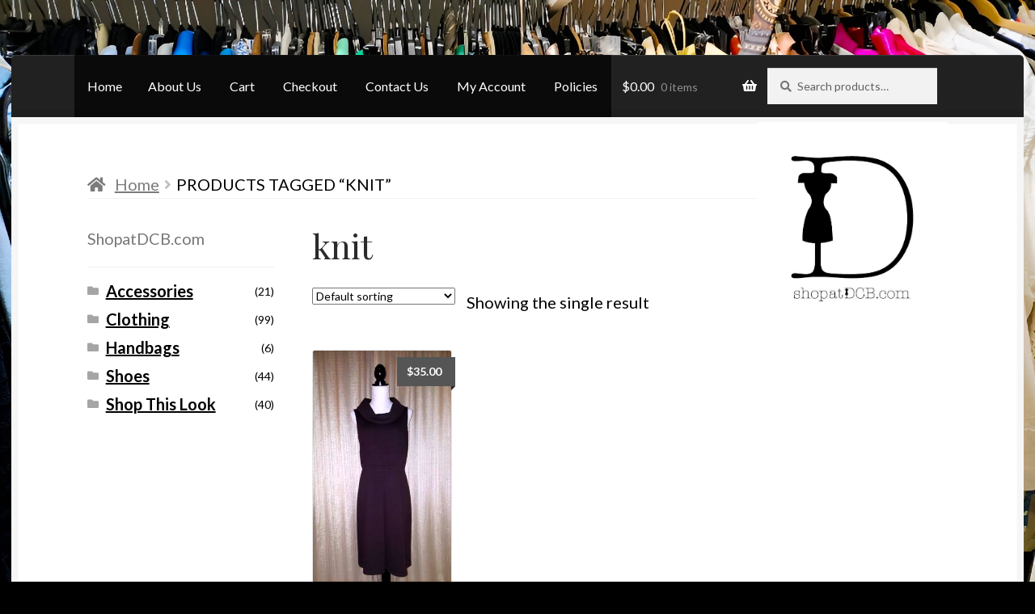

--- FILE ---
content_type: text/html; charset=UTF-8
request_url: https://shopatdcb.com/product-tag/knit/
body_size: 15597
content:
<!doctype html>
<html lang="en-US">
<head>
<meta charset="UTF-8">
<meta name="viewport" content="width=device-width, initial-scale=1">
<link rel="profile" href="http://gmpg.org/xfn/11">
<link rel="pingback" href="https://shopatdcb.com/xmlrpc.php">

<meta name='robots' content='index, follow, max-image-preview:large, max-snippet:-1, max-video-preview:-1' />
	<style>img:is([sizes="auto" i], [sizes^="auto," i]) { contain-intrinsic-size: 3000px 1500px }</style>
	
	<!-- This site is optimized with the Yoast SEO plugin v25.7 - https://yoast.com/wordpress/plugins/seo/ -->
	<title>knit Archives - Desirée Closet Bargains</title>
	<meta property="og:locale" content="en_US" />
	<meta property="og:type" content="article" />
	<meta property="og:title" content="knit Archives - Desirée Closet Bargains" />
	<meta property="og:url" content="https://shopatdcb.com/product-tag/knit/" />
	<meta property="og:site_name" content="Desirée Closet Bargains" />
	<meta name="twitter:card" content="summary_large_image" />
	<script type="application/ld+json" class="yoast-schema-graph">{"@context":"https://schema.org","@graph":[{"@type":"CollectionPage","@id":"https://shopatdcb.com/product-tag/knit/","url":"https://shopatdcb.com/product-tag/knit/","name":"knit Archives - Desirée Closet Bargains","isPartOf":{"@id":"https://shopatdcb.com/#website"},"primaryImageOfPage":{"@id":"https://shopatdcb.com/product-tag/knit/#primaryimage"},"image":{"@id":"https://shopatdcb.com/product-tag/knit/#primaryimage"},"thumbnailUrl":"https://shopatdcb.com/wp-content/uploads/2018/01/Spense.-Sleeveless-Knit-Dress-size-12-25-scaled.jpg","breadcrumb":{"@id":"https://shopatdcb.com/product-tag/knit/#breadcrumb"},"inLanguage":"en-US"},{"@type":"ImageObject","inLanguage":"en-US","@id":"https://shopatdcb.com/product-tag/knit/#primaryimage","url":"https://shopatdcb.com/wp-content/uploads/2018/01/Spense.-Sleeveless-Knit-Dress-size-12-25-scaled.jpg","contentUrl":"https://shopatdcb.com/wp-content/uploads/2018/01/Spense.-Sleeveless-Knit-Dress-size-12-25-scaled.jpg","width":1440,"height":2560,"caption":"A black dress is hanging up in front of a curtain."},{"@type":"BreadcrumbList","@id":"https://shopatdcb.com/product-tag/knit/#breadcrumb","itemListElement":[{"@type":"ListItem","position":1,"name":"Home","item":"https://shopatdcb.com/"},{"@type":"ListItem","position":2,"name":"knit"}]},{"@type":"WebSite","@id":"https://shopatdcb.com/#website","url":"https://shopatdcb.com/","name":"Desirée Closet Bargains","description":"Endless Possibilities","potentialAction":[{"@type":"SearchAction","target":{"@type":"EntryPoint","urlTemplate":"https://shopatdcb.com/?s={search_term_string}"},"query-input":{"@type":"PropertyValueSpecification","valueRequired":true,"valueName":"search_term_string"}}],"inLanguage":"en-US"}]}</script>
	<!-- / Yoast SEO plugin. -->


<link rel='dns-prefetch' href='//collect.commerce.godaddy.com' />
<link rel='dns-prefetch' href='//fonts.googleapis.com' />
<link rel='dns-prefetch' href='//use.fontawesome.com' />
<link rel="alternate" type="application/rss+xml" title="Desirée Closet Bargains &raquo; Feed" href="https://shopatdcb.com/feed/" />
<link rel="alternate" type="application/rss+xml" title="Desirée Closet Bargains &raquo; Comments Feed" href="https://shopatdcb.com/comments/feed/" />
<link rel="alternate" type="application/rss+xml" title="Desirée Closet Bargains &raquo; knit Tag Feed" href="https://shopatdcb.com/product-tag/knit/feed/" />
<script>
window._wpemojiSettings = {"baseUrl":"https:\/\/s.w.org\/images\/core\/emoji\/16.0.1\/72x72\/","ext":".png","svgUrl":"https:\/\/s.w.org\/images\/core\/emoji\/16.0.1\/svg\/","svgExt":".svg","source":{"concatemoji":"https:\/\/shopatdcb.com\/wp-includes\/js\/wp-emoji-release.min.js?ver=6.8.3"}};
/*! This file is auto-generated */
!function(s,n){var o,i,e;function c(e){try{var t={supportTests:e,timestamp:(new Date).valueOf()};sessionStorage.setItem(o,JSON.stringify(t))}catch(e){}}function p(e,t,n){e.clearRect(0,0,e.canvas.width,e.canvas.height),e.fillText(t,0,0);var t=new Uint32Array(e.getImageData(0,0,e.canvas.width,e.canvas.height).data),a=(e.clearRect(0,0,e.canvas.width,e.canvas.height),e.fillText(n,0,0),new Uint32Array(e.getImageData(0,0,e.canvas.width,e.canvas.height).data));return t.every(function(e,t){return e===a[t]})}function u(e,t){e.clearRect(0,0,e.canvas.width,e.canvas.height),e.fillText(t,0,0);for(var n=e.getImageData(16,16,1,1),a=0;a<n.data.length;a++)if(0!==n.data[a])return!1;return!0}function f(e,t,n,a){switch(t){case"flag":return n(e,"\ud83c\udff3\ufe0f\u200d\u26a7\ufe0f","\ud83c\udff3\ufe0f\u200b\u26a7\ufe0f")?!1:!n(e,"\ud83c\udde8\ud83c\uddf6","\ud83c\udde8\u200b\ud83c\uddf6")&&!n(e,"\ud83c\udff4\udb40\udc67\udb40\udc62\udb40\udc65\udb40\udc6e\udb40\udc67\udb40\udc7f","\ud83c\udff4\u200b\udb40\udc67\u200b\udb40\udc62\u200b\udb40\udc65\u200b\udb40\udc6e\u200b\udb40\udc67\u200b\udb40\udc7f");case"emoji":return!a(e,"\ud83e\udedf")}return!1}function g(e,t,n,a){var r="undefined"!=typeof WorkerGlobalScope&&self instanceof WorkerGlobalScope?new OffscreenCanvas(300,150):s.createElement("canvas"),o=r.getContext("2d",{willReadFrequently:!0}),i=(o.textBaseline="top",o.font="600 32px Arial",{});return e.forEach(function(e){i[e]=t(o,e,n,a)}),i}function t(e){var t=s.createElement("script");t.src=e,t.defer=!0,s.head.appendChild(t)}"undefined"!=typeof Promise&&(o="wpEmojiSettingsSupports",i=["flag","emoji"],n.supports={everything:!0,everythingExceptFlag:!0},e=new Promise(function(e){s.addEventListener("DOMContentLoaded",e,{once:!0})}),new Promise(function(t){var n=function(){try{var e=JSON.parse(sessionStorage.getItem(o));if("object"==typeof e&&"number"==typeof e.timestamp&&(new Date).valueOf()<e.timestamp+604800&&"object"==typeof e.supportTests)return e.supportTests}catch(e){}return null}();if(!n){if("undefined"!=typeof Worker&&"undefined"!=typeof OffscreenCanvas&&"undefined"!=typeof URL&&URL.createObjectURL&&"undefined"!=typeof Blob)try{var e="postMessage("+g.toString()+"("+[JSON.stringify(i),f.toString(),p.toString(),u.toString()].join(",")+"));",a=new Blob([e],{type:"text/javascript"}),r=new Worker(URL.createObjectURL(a),{name:"wpTestEmojiSupports"});return void(r.onmessage=function(e){c(n=e.data),r.terminate(),t(n)})}catch(e){}c(n=g(i,f,p,u))}t(n)}).then(function(e){for(var t in e)n.supports[t]=e[t],n.supports.everything=n.supports.everything&&n.supports[t],"flag"!==t&&(n.supports.everythingExceptFlag=n.supports.everythingExceptFlag&&n.supports[t]);n.supports.everythingExceptFlag=n.supports.everythingExceptFlag&&!n.supports.flag,n.DOMReady=!1,n.readyCallback=function(){n.DOMReady=!0}}).then(function(){return e}).then(function(){var e;n.supports.everything||(n.readyCallback(),(e=n.source||{}).concatemoji?t(e.concatemoji):e.wpemoji&&e.twemoji&&(t(e.twemoji),t(e.wpemoji)))}))}((window,document),window._wpemojiSettings);
</script>
<link rel='stylesheet' id='stripe-main-styles-css' href='https://shopatdcb.com/wp-content/mu-plugins/vendor/godaddy/mwc-core/assets/css/stripe-settings.css' media='all' />
<link rel='stylesheet' id='godaddy-payments-payinperson-main-styles-css' href='https://shopatdcb.com/wp-content/mu-plugins/vendor/godaddy/mwc-core/assets/css/pay-in-person-method.css' media='all' />
<style id='wp-emoji-styles-inline-css'>

	img.wp-smiley, img.emoji {
		display: inline !important;
		border: none !important;
		box-shadow: none !important;
		height: 1em !important;
		width: 1em !important;
		margin: 0 0.07em !important;
		vertical-align: -0.1em !important;
		background: none !important;
		padding: 0 !important;
	}
</style>
<link rel='stylesheet' id='wp-block-library-css' href='https://shopatdcb.com/wp-includes/css/dist/block-library/style.min.css?ver=6.8.3' media='all' />
<style id='wp-block-library-theme-inline-css'>
.wp-block-audio :where(figcaption){color:#555;font-size:13px;text-align:center}.is-dark-theme .wp-block-audio :where(figcaption){color:#ffffffa6}.wp-block-audio{margin:0 0 1em}.wp-block-code{border:1px solid #ccc;border-radius:4px;font-family:Menlo,Consolas,monaco,monospace;padding:.8em 1em}.wp-block-embed :where(figcaption){color:#555;font-size:13px;text-align:center}.is-dark-theme .wp-block-embed :where(figcaption){color:#ffffffa6}.wp-block-embed{margin:0 0 1em}.blocks-gallery-caption{color:#555;font-size:13px;text-align:center}.is-dark-theme .blocks-gallery-caption{color:#ffffffa6}:root :where(.wp-block-image figcaption){color:#555;font-size:13px;text-align:center}.is-dark-theme :root :where(.wp-block-image figcaption){color:#ffffffa6}.wp-block-image{margin:0 0 1em}.wp-block-pullquote{border-bottom:4px solid;border-top:4px solid;color:currentColor;margin-bottom:1.75em}.wp-block-pullquote cite,.wp-block-pullquote footer,.wp-block-pullquote__citation{color:currentColor;font-size:.8125em;font-style:normal;text-transform:uppercase}.wp-block-quote{border-left:.25em solid;margin:0 0 1.75em;padding-left:1em}.wp-block-quote cite,.wp-block-quote footer{color:currentColor;font-size:.8125em;font-style:normal;position:relative}.wp-block-quote:where(.has-text-align-right){border-left:none;border-right:.25em solid;padding-left:0;padding-right:1em}.wp-block-quote:where(.has-text-align-center){border:none;padding-left:0}.wp-block-quote.is-large,.wp-block-quote.is-style-large,.wp-block-quote:where(.is-style-plain){border:none}.wp-block-search .wp-block-search__label{font-weight:700}.wp-block-search__button{border:1px solid #ccc;padding:.375em .625em}:where(.wp-block-group.has-background){padding:1.25em 2.375em}.wp-block-separator.has-css-opacity{opacity:.4}.wp-block-separator{border:none;border-bottom:2px solid;margin-left:auto;margin-right:auto}.wp-block-separator.has-alpha-channel-opacity{opacity:1}.wp-block-separator:not(.is-style-wide):not(.is-style-dots){width:100px}.wp-block-separator.has-background:not(.is-style-dots){border-bottom:none;height:1px}.wp-block-separator.has-background:not(.is-style-wide):not(.is-style-dots){height:2px}.wp-block-table{margin:0 0 1em}.wp-block-table td,.wp-block-table th{word-break:normal}.wp-block-table :where(figcaption){color:#555;font-size:13px;text-align:center}.is-dark-theme .wp-block-table :where(figcaption){color:#ffffffa6}.wp-block-video :where(figcaption){color:#555;font-size:13px;text-align:center}.is-dark-theme .wp-block-video :where(figcaption){color:#ffffffa6}.wp-block-video{margin:0 0 1em}:root :where(.wp-block-template-part.has-background){margin-bottom:0;margin-top:0;padding:1.25em 2.375em}
</style>
<style id='classic-theme-styles-inline-css'>
/*! This file is auto-generated */
.wp-block-button__link{color:#fff;background-color:#32373c;border-radius:9999px;box-shadow:none;text-decoration:none;padding:calc(.667em + 2px) calc(1.333em + 2px);font-size:1.125em}.wp-block-file__button{background:#32373c;color:#fff;text-decoration:none}
</style>
<link rel='stylesheet' id='coblocks-frontend-css' href='https://shopatdcb.com/wp-content/plugins/coblocks/dist/style-coblocks-1.css?ver=3.1.16' media='all' />
<link rel='stylesheet' id='coblocks-extensions-css' href='https://shopatdcb.com/wp-content/plugins/coblocks/dist/style-coblocks-extensions.css?ver=3.1.16' media='all' />
<link rel='stylesheet' id='coblocks-animation-css' href='https://shopatdcb.com/wp-content/plugins/coblocks/dist/style-coblocks-animation.css?ver=2677611078ee87eb3b1c' media='all' />
<link rel='stylesheet' id='font-awesome-css' href='https://shopatdcb.com/wp-content/plugins/contact-widgets/assets/css/font-awesome.min.css?ver=4.7.0' media='all' />
<link rel='stylesheet' id='storefront-gutenberg-blocks-css' href='https://shopatdcb.com/wp-content/themes/storefront/assets/css/base/gutenberg-blocks.css?ver=4.6.1' media='all' />
<style id='storefront-gutenberg-blocks-inline-css'>

				.wp-block-button__link:not(.has-text-color) {
					color: #2b2b2b;
				}

				.wp-block-button__link:not(.has-text-color):hover,
				.wp-block-button__link:not(.has-text-color):focus,
				.wp-block-button__link:not(.has-text-color):active {
					color: #2b2b2b;
				}

				.wp-block-button__link:not(.has-background) {
					background-color: #eeeeee;
				}

				.wp-block-button__link:not(.has-background):hover,
				.wp-block-button__link:not(.has-background):focus,
				.wp-block-button__link:not(.has-background):active {
					border-color: #d5d5d5;
					background-color: #d5d5d5;
				}

				.wc-block-grid__products .wc-block-grid__product .wp-block-button__link {
					background-color: #eeeeee;
					border-color: #eeeeee;
					color: #2b2b2b;
				}

				.wp-block-quote footer,
				.wp-block-quote cite,
				.wp-block-quote__citation {
					color: #777777;
				}

				.wp-block-pullquote cite,
				.wp-block-pullquote footer,
				.wp-block-pullquote__citation {
					color: #777777;
				}

				.wp-block-image figcaption {
					color: #777777;
				}

				.wp-block-separator.is-style-dots::before {
					color: #2b2b2b;
				}

				.wp-block-file a.wp-block-file__button {
					color: #2b2b2b;
					background-color: #eeeeee;
					border-color: #eeeeee;
				}

				.wp-block-file a.wp-block-file__button:hover,
				.wp-block-file a.wp-block-file__button:focus,
				.wp-block-file a.wp-block-file__button:active {
					color: #2b2b2b;
					background-color: #d5d5d5;
				}

				.wp-block-code,
				.wp-block-preformatted pre {
					color: #777777;
				}

				.wp-block-table:not( .has-background ):not( .is-style-stripes ) tbody tr:nth-child(2n) td {
					background-color: #000000;
				}

				.wp-block-cover .wp-block-cover__inner-container h1:not(.has-text-color),
				.wp-block-cover .wp-block-cover__inner-container h2:not(.has-text-color),
				.wp-block-cover .wp-block-cover__inner-container h3:not(.has-text-color),
				.wp-block-cover .wp-block-cover__inner-container h4:not(.has-text-color),
				.wp-block-cover .wp-block-cover__inner-container h5:not(.has-text-color),
				.wp-block-cover .wp-block-cover__inner-container h6:not(.has-text-color) {
					color: #000000;
				}

				.wc-block-components-price-slider__range-input-progress,
				.rtl .wc-block-components-price-slider__range-input-progress {
					--range-color: #7c7235;
				}

				/* Target only IE11 */
				@media all and (-ms-high-contrast: none), (-ms-high-contrast: active) {
					.wc-block-components-price-slider__range-input-progress {
						background: #7c7235;
					}
				}

				.wc-block-components-button:not(.is-link) {
					background-color: #7c7235;
					color: #ffffff;
				}

				.wc-block-components-button:not(.is-link):hover,
				.wc-block-components-button:not(.is-link):focus,
				.wc-block-components-button:not(.is-link):active {
					background-color: #63591c;
					color: #ffffff;
				}

				.wc-block-components-button:not(.is-link):disabled {
					background-color: #7c7235;
					color: #ffffff;
				}

				.wc-block-cart__submit-container {
					background-color: #000000;
				}

				.wc-block-cart__submit-container::before {
					color: rgba(70,70,70,0.5);
				}

				.wc-block-components-order-summary-item__quantity {
					background-color: #000000;
					border-color: #777777;
					box-shadow: 0 0 0 2px #000000;
					color: #777777;
				}
			
</style>
<style id='global-styles-inline-css'>
:root{--wp--preset--aspect-ratio--square: 1;--wp--preset--aspect-ratio--4-3: 4/3;--wp--preset--aspect-ratio--3-4: 3/4;--wp--preset--aspect-ratio--3-2: 3/2;--wp--preset--aspect-ratio--2-3: 2/3;--wp--preset--aspect-ratio--16-9: 16/9;--wp--preset--aspect-ratio--9-16: 9/16;--wp--preset--color--black: #000000;--wp--preset--color--cyan-bluish-gray: #abb8c3;--wp--preset--color--white: #ffffff;--wp--preset--color--pale-pink: #f78da7;--wp--preset--color--vivid-red: #cf2e2e;--wp--preset--color--luminous-vivid-orange: #ff6900;--wp--preset--color--luminous-vivid-amber: #fcb900;--wp--preset--color--light-green-cyan: #7bdcb5;--wp--preset--color--vivid-green-cyan: #00d084;--wp--preset--color--pale-cyan-blue: #8ed1fc;--wp--preset--color--vivid-cyan-blue: #0693e3;--wp--preset--color--vivid-purple: #9b51e0;--wp--preset--gradient--vivid-cyan-blue-to-vivid-purple: linear-gradient(135deg,rgba(6,147,227,1) 0%,rgb(155,81,224) 100%);--wp--preset--gradient--light-green-cyan-to-vivid-green-cyan: linear-gradient(135deg,rgb(122,220,180) 0%,rgb(0,208,130) 100%);--wp--preset--gradient--luminous-vivid-amber-to-luminous-vivid-orange: linear-gradient(135deg,rgba(252,185,0,1) 0%,rgba(255,105,0,1) 100%);--wp--preset--gradient--luminous-vivid-orange-to-vivid-red: linear-gradient(135deg,rgba(255,105,0,1) 0%,rgb(207,46,46) 100%);--wp--preset--gradient--very-light-gray-to-cyan-bluish-gray: linear-gradient(135deg,rgb(238,238,238) 0%,rgb(169,184,195) 100%);--wp--preset--gradient--cool-to-warm-spectrum: linear-gradient(135deg,rgb(74,234,220) 0%,rgb(151,120,209) 20%,rgb(207,42,186) 40%,rgb(238,44,130) 60%,rgb(251,105,98) 80%,rgb(254,248,76) 100%);--wp--preset--gradient--blush-light-purple: linear-gradient(135deg,rgb(255,206,236) 0%,rgb(152,150,240) 100%);--wp--preset--gradient--blush-bordeaux: linear-gradient(135deg,rgb(254,205,165) 0%,rgb(254,45,45) 50%,rgb(107,0,62) 100%);--wp--preset--gradient--luminous-dusk: linear-gradient(135deg,rgb(255,203,112) 0%,rgb(199,81,192) 50%,rgb(65,88,208) 100%);--wp--preset--gradient--pale-ocean: linear-gradient(135deg,rgb(255,245,203) 0%,rgb(182,227,212) 50%,rgb(51,167,181) 100%);--wp--preset--gradient--electric-grass: linear-gradient(135deg,rgb(202,248,128) 0%,rgb(113,206,126) 100%);--wp--preset--gradient--midnight: linear-gradient(135deg,rgb(2,3,129) 0%,rgb(40,116,252) 100%);--wp--preset--font-size--small: 14px;--wp--preset--font-size--medium: 23px;--wp--preset--font-size--large: 26px;--wp--preset--font-size--x-large: 42px;--wp--preset--font-size--normal: 16px;--wp--preset--font-size--huge: 37px;--wp--preset--spacing--20: 0.44rem;--wp--preset--spacing--30: 0.67rem;--wp--preset--spacing--40: 1rem;--wp--preset--spacing--50: 1.5rem;--wp--preset--spacing--60: 2.25rem;--wp--preset--spacing--70: 3.38rem;--wp--preset--spacing--80: 5.06rem;--wp--preset--shadow--natural: 6px 6px 9px rgba(0, 0, 0, 0.2);--wp--preset--shadow--deep: 12px 12px 50px rgba(0, 0, 0, 0.4);--wp--preset--shadow--sharp: 6px 6px 0px rgba(0, 0, 0, 0.2);--wp--preset--shadow--outlined: 6px 6px 0px -3px rgba(255, 255, 255, 1), 6px 6px rgba(0, 0, 0, 1);--wp--preset--shadow--crisp: 6px 6px 0px rgba(0, 0, 0, 1);}:root :where(.is-layout-flow) > :first-child{margin-block-start: 0;}:root :where(.is-layout-flow) > :last-child{margin-block-end: 0;}:root :where(.is-layout-flow) > *{margin-block-start: 24px;margin-block-end: 0;}:root :where(.is-layout-constrained) > :first-child{margin-block-start: 0;}:root :where(.is-layout-constrained) > :last-child{margin-block-end: 0;}:root :where(.is-layout-constrained) > *{margin-block-start: 24px;margin-block-end: 0;}:root :where(.is-layout-flex){gap: 24px;}:root :where(.is-layout-grid){gap: 24px;}body .is-layout-flex{display: flex;}.is-layout-flex{flex-wrap: wrap;align-items: center;}.is-layout-flex > :is(*, div){margin: 0;}body .is-layout-grid{display: grid;}.is-layout-grid > :is(*, div){margin: 0;}.has-black-color{color: var(--wp--preset--color--black) !important;}.has-cyan-bluish-gray-color{color: var(--wp--preset--color--cyan-bluish-gray) !important;}.has-white-color{color: var(--wp--preset--color--white) !important;}.has-pale-pink-color{color: var(--wp--preset--color--pale-pink) !important;}.has-vivid-red-color{color: var(--wp--preset--color--vivid-red) !important;}.has-luminous-vivid-orange-color{color: var(--wp--preset--color--luminous-vivid-orange) !important;}.has-luminous-vivid-amber-color{color: var(--wp--preset--color--luminous-vivid-amber) !important;}.has-light-green-cyan-color{color: var(--wp--preset--color--light-green-cyan) !important;}.has-vivid-green-cyan-color{color: var(--wp--preset--color--vivid-green-cyan) !important;}.has-pale-cyan-blue-color{color: var(--wp--preset--color--pale-cyan-blue) !important;}.has-vivid-cyan-blue-color{color: var(--wp--preset--color--vivid-cyan-blue) !important;}.has-vivid-purple-color{color: var(--wp--preset--color--vivid-purple) !important;}.has-black-background-color{background-color: var(--wp--preset--color--black) !important;}.has-cyan-bluish-gray-background-color{background-color: var(--wp--preset--color--cyan-bluish-gray) !important;}.has-white-background-color{background-color: var(--wp--preset--color--white) !important;}.has-pale-pink-background-color{background-color: var(--wp--preset--color--pale-pink) !important;}.has-vivid-red-background-color{background-color: var(--wp--preset--color--vivid-red) !important;}.has-luminous-vivid-orange-background-color{background-color: var(--wp--preset--color--luminous-vivid-orange) !important;}.has-luminous-vivid-amber-background-color{background-color: var(--wp--preset--color--luminous-vivid-amber) !important;}.has-light-green-cyan-background-color{background-color: var(--wp--preset--color--light-green-cyan) !important;}.has-vivid-green-cyan-background-color{background-color: var(--wp--preset--color--vivid-green-cyan) !important;}.has-pale-cyan-blue-background-color{background-color: var(--wp--preset--color--pale-cyan-blue) !important;}.has-vivid-cyan-blue-background-color{background-color: var(--wp--preset--color--vivid-cyan-blue) !important;}.has-vivid-purple-background-color{background-color: var(--wp--preset--color--vivid-purple) !important;}.has-black-border-color{border-color: var(--wp--preset--color--black) !important;}.has-cyan-bluish-gray-border-color{border-color: var(--wp--preset--color--cyan-bluish-gray) !important;}.has-white-border-color{border-color: var(--wp--preset--color--white) !important;}.has-pale-pink-border-color{border-color: var(--wp--preset--color--pale-pink) !important;}.has-vivid-red-border-color{border-color: var(--wp--preset--color--vivid-red) !important;}.has-luminous-vivid-orange-border-color{border-color: var(--wp--preset--color--luminous-vivid-orange) !important;}.has-luminous-vivid-amber-border-color{border-color: var(--wp--preset--color--luminous-vivid-amber) !important;}.has-light-green-cyan-border-color{border-color: var(--wp--preset--color--light-green-cyan) !important;}.has-vivid-green-cyan-border-color{border-color: var(--wp--preset--color--vivid-green-cyan) !important;}.has-pale-cyan-blue-border-color{border-color: var(--wp--preset--color--pale-cyan-blue) !important;}.has-vivid-cyan-blue-border-color{border-color: var(--wp--preset--color--vivid-cyan-blue) !important;}.has-vivid-purple-border-color{border-color: var(--wp--preset--color--vivid-purple) !important;}.has-vivid-cyan-blue-to-vivid-purple-gradient-background{background: var(--wp--preset--gradient--vivid-cyan-blue-to-vivid-purple) !important;}.has-light-green-cyan-to-vivid-green-cyan-gradient-background{background: var(--wp--preset--gradient--light-green-cyan-to-vivid-green-cyan) !important;}.has-luminous-vivid-amber-to-luminous-vivid-orange-gradient-background{background: var(--wp--preset--gradient--luminous-vivid-amber-to-luminous-vivid-orange) !important;}.has-luminous-vivid-orange-to-vivid-red-gradient-background{background: var(--wp--preset--gradient--luminous-vivid-orange-to-vivid-red) !important;}.has-very-light-gray-to-cyan-bluish-gray-gradient-background{background: var(--wp--preset--gradient--very-light-gray-to-cyan-bluish-gray) !important;}.has-cool-to-warm-spectrum-gradient-background{background: var(--wp--preset--gradient--cool-to-warm-spectrum) !important;}.has-blush-light-purple-gradient-background{background: var(--wp--preset--gradient--blush-light-purple) !important;}.has-blush-bordeaux-gradient-background{background: var(--wp--preset--gradient--blush-bordeaux) !important;}.has-luminous-dusk-gradient-background{background: var(--wp--preset--gradient--luminous-dusk) !important;}.has-pale-ocean-gradient-background{background: var(--wp--preset--gradient--pale-ocean) !important;}.has-electric-grass-gradient-background{background: var(--wp--preset--gradient--electric-grass) !important;}.has-midnight-gradient-background{background: var(--wp--preset--gradient--midnight) !important;}.has-small-font-size{font-size: var(--wp--preset--font-size--small) !important;}.has-medium-font-size{font-size: var(--wp--preset--font-size--medium) !important;}.has-large-font-size{font-size: var(--wp--preset--font-size--large) !important;}.has-x-large-font-size{font-size: var(--wp--preset--font-size--x-large) !important;}
:root :where(.wp-block-pullquote){font-size: 1.5em;line-height: 1.6;}
</style>
<link rel='stylesheet' id='searchandfilter-css' href='https://shopatdcb.com/wp-content/plugins/search-filter/style.css?ver=1' media='all' />
<style id='woocommerce-inline-inline-css'>
.woocommerce form .form-row .required { visibility: visible; }
</style>
<link rel='stylesheet' id='wp-components-css' href='https://shopatdcb.com/wp-includes/css/dist/components/style.min.css?ver=6.8.3' media='all' />
<link rel='stylesheet' id='godaddy-styles-css' href='https://shopatdcb.com/wp-content/mu-plugins/vendor/wpex/godaddy-launch/includes/Dependencies/GoDaddy/Styles/build/latest.css?ver=2.0.2' media='all' />
<link rel='stylesheet' id='brands-styles-css' href='https://shopatdcb.com/wp-content/plugins/woocommerce/assets/css/brands.css?ver=10.1.0' media='all' />
<link rel='stylesheet' id='storefront-style-css' href='https://shopatdcb.com/wp-content/themes/storefront/style.css?ver=6.8.3' media='all' />
<style id='storefront-style-inline-css'>

			.main-navigation ul li a,
			.site-title a,
			ul.menu li a,
			.site-branding h1 a,
			button.menu-toggle,
			button.menu-toggle:hover,
			.handheld-navigation .dropdown-toggle {
				color: #ffffff;
			}

			button.menu-toggle,
			button.menu-toggle:hover {
				border-color: #ffffff;
			}

			.main-navigation ul li a:hover,
			.main-navigation ul li:hover > a,
			.site-title a:hover,
			.site-header ul.menu li.current-menu-item > a {
				color: #ffffff;
			}

			table:not( .has-background ) th {
				background-color: #000000;
			}

			table:not( .has-background ) tbody td {
				background-color: #000000;
			}

			table:not( .has-background ) tbody tr:nth-child(2n) td,
			fieldset,
			fieldset legend {
				background-color: #000000;
			}

			.site-header,
			.secondary-navigation ul ul,
			.main-navigation ul.menu > li.menu-item-has-children:after,
			.secondary-navigation ul.menu ul,
			.storefront-handheld-footer-bar,
			.storefront-handheld-footer-bar ul li > a,
			.storefront-handheld-footer-bar ul li.search .site-search,
			button.menu-toggle,
			button.menu-toggle:hover {
				background-color: #2b2b2b;
			}

			p.site-description,
			.site-header,
			.storefront-handheld-footer-bar {
				color: #ffffff;
			}

			button.menu-toggle:after,
			button.menu-toggle:before,
			button.menu-toggle span:before {
				background-color: #ffffff;
			}

			h1, h2, h3, h4, h5, h6, .wc-block-grid__product-title {
				color: #2b2b2b;
			}

			.widget h1 {
				border-bottom-color: #2b2b2b;
			}

			body,
			.secondary-navigation a {
				color: #777777;
			}

			.widget-area .widget a,
			.hentry .entry-header .posted-on a,
			.hentry .entry-header .post-author a,
			.hentry .entry-header .post-comments a,
			.hentry .entry-header .byline a {
				color: #7c7c7c;
			}

			a {
				color: #7c7235;
			}

			a:focus,
			button:focus,
			.button.alt:focus,
			input:focus,
			textarea:focus,
			input[type="button"]:focus,
			input[type="reset"]:focus,
			input[type="submit"]:focus,
			input[type="email"]:focus,
			input[type="tel"]:focus,
			input[type="url"]:focus,
			input[type="password"]:focus,
			input[type="search"]:focus {
				outline-color: #7c7235;
			}

			button, input[type="button"], input[type="reset"], input[type="submit"], .button, .widget a.button {
				background-color: #eeeeee;
				border-color: #eeeeee;
				color: #2b2b2b;
			}

			button:hover, input[type="button"]:hover, input[type="reset"]:hover, input[type="submit"]:hover, .button:hover, .widget a.button:hover {
				background-color: #d5d5d5;
				border-color: #d5d5d5;
				color: #2b2b2b;
			}

			button.alt, input[type="button"].alt, input[type="reset"].alt, input[type="submit"].alt, .button.alt, .widget-area .widget a.button.alt {
				background-color: #7c7235;
				border-color: #7c7235;
				color: #ffffff;
			}

			button.alt:hover, input[type="button"].alt:hover, input[type="reset"].alt:hover, input[type="submit"].alt:hover, .button.alt:hover, .widget-area .widget a.button.alt:hover {
				background-color: #63591c;
				border-color: #63591c;
				color: #ffffff;
			}

			.pagination .page-numbers li .page-numbers.current {
				background-color: #000000;
				color: #6d6d6d;
			}

			#comments .comment-list .comment-content .comment-text {
				background-color: #000000;
			}

			.site-footer {
				background-color: #2b2b2b;
				color: #999999;
			}

			.site-footer a:not(.button):not(.components-button) {
				color: #111111;
			}

			.site-footer .storefront-handheld-footer-bar a:not(.button):not(.components-button) {
				color: #ffffff;
			}

			.site-footer h1, .site-footer h2, .site-footer h3, .site-footer h4, .site-footer h5, .site-footer h6, .site-footer .widget .widget-title, .site-footer .widget .widgettitle {
				color: #2b2b2b;
			}

			.page-template-template-homepage.has-post-thumbnail .type-page.has-post-thumbnail .entry-title {
				color: #000000;
			}

			.page-template-template-homepage.has-post-thumbnail .type-page.has-post-thumbnail .entry-content {
				color: #000000;
			}

			@media screen and ( min-width: 768px ) {
				.secondary-navigation ul.menu a:hover {
					color: #ffffff;
				}

				.secondary-navigation ul.menu a {
					color: #ffffff;
				}

				.main-navigation ul.menu ul.sub-menu,
				.main-navigation ul.nav-menu ul.children {
					background-color: #1c1c1c;
				}

				.site-header {
					border-bottom-color: #1c1c1c;
				}
			}
</style>
<link rel='stylesheet' id='storefront-icons-css' href='https://shopatdcb.com/wp-content/themes/storefront/assets/css/base/icons.css?ver=4.6.1' media='all' />
<link rel='stylesheet' id='storefront-fonts-css' href='https://fonts.googleapis.com/css?family=Source+Sans+Pro%3A400%2C300%2C300italic%2C400italic%2C600%2C700%2C900&#038;subset=latin%2Clatin-ext&#038;ver=4.6.1' media='all' />
<link rel='stylesheet' id='wpcw-css' href='https://shopatdcb.com/wp-content/plugins/contact-widgets/assets/css/style.min.css?ver=1.0.1' media='all' />
<link rel='stylesheet' id='mwc-payments-payment-form-css' href='https://shopatdcb.com/wp-content/mu-plugins/vendor/godaddy/mwc-core/assets/css/payment-form.css' media='all' />
<link rel='stylesheet' id='storefront-woocommerce-style-css' href='https://shopatdcb.com/wp-content/themes/storefront/assets/css/woocommerce/woocommerce.css?ver=4.6.1' media='all' />
<style id='storefront-woocommerce-style-inline-css'>
@font-face {
				font-family: star;
				src: url(https://shopatdcb.com/wp-content/plugins/woocommerce/assets/fonts/star.eot);
				src:
					url(https://shopatdcb.com/wp-content/plugins/woocommerce/assets/fonts/star.eot?#iefix) format("embedded-opentype"),
					url(https://shopatdcb.com/wp-content/plugins/woocommerce/assets/fonts/star.woff) format("woff"),
					url(https://shopatdcb.com/wp-content/plugins/woocommerce/assets/fonts/star.ttf) format("truetype"),
					url(https://shopatdcb.com/wp-content/plugins/woocommerce/assets/fonts/star.svg#star) format("svg");
				font-weight: 400;
				font-style: normal;
			}
			@font-face {
				font-family: WooCommerce;
				src: url(https://shopatdcb.com/wp-content/plugins/woocommerce/assets/fonts/WooCommerce.eot);
				src:
					url(https://shopatdcb.com/wp-content/plugins/woocommerce/assets/fonts/WooCommerce.eot?#iefix) format("embedded-opentype"),
					url(https://shopatdcb.com/wp-content/plugins/woocommerce/assets/fonts/WooCommerce.woff) format("woff"),
					url(https://shopatdcb.com/wp-content/plugins/woocommerce/assets/fonts/WooCommerce.ttf) format("truetype"),
					url(https://shopatdcb.com/wp-content/plugins/woocommerce/assets/fonts/WooCommerce.svg#WooCommerce) format("svg");
				font-weight: 400;
				font-style: normal;
			}

			a.cart-contents,
			.site-header-cart .widget_shopping_cart a {
				color: #ffffff;
			}

			a.cart-contents:hover,
			.site-header-cart .widget_shopping_cart a:hover,
			.site-header-cart:hover > li > a {
				color: #ffffff;
			}

			table.cart td.product-remove,
			table.cart td.actions {
				border-top-color: #000000;
			}

			.storefront-handheld-footer-bar ul li.cart .count {
				background-color: #ffffff;
				color: #2b2b2b;
				border-color: #2b2b2b;
			}

			.woocommerce-tabs ul.tabs li.active a,
			ul.products li.product .price,
			.onsale,
			.wc-block-grid__product-onsale,
			.widget_search form:before,
			.widget_product_search form:before {
				color: #777777;
			}

			.woocommerce-breadcrumb a,
			a.woocommerce-review-link,
			.product_meta a {
				color: #7c7c7c;
			}

			.wc-block-grid__product-onsale,
			.onsale {
				border-color: #777777;
			}

			.star-rating span:before,
			.quantity .plus, .quantity .minus,
			p.stars a:hover:after,
			p.stars a:after,
			.star-rating span:before,
			#payment .payment_methods li input[type=radio]:first-child:checked+label:before {
				color: #7c7235;
			}

			.widget_price_filter .ui-slider .ui-slider-range,
			.widget_price_filter .ui-slider .ui-slider-handle {
				background-color: #7c7235;
			}

			.order_details {
				background-color: #000000;
			}

			.order_details > li {
				border-bottom: 1px dotted #000000;
			}

			.order_details:before,
			.order_details:after {
				background: -webkit-linear-gradient(transparent 0,transparent 0),-webkit-linear-gradient(135deg,#000000 33.33%,transparent 33.33%),-webkit-linear-gradient(45deg,#000000 33.33%,transparent 33.33%)
			}

			#order_review {
				background-color: #000000;
			}

			#payment .payment_methods > li .payment_box,
			#payment .place-order {
				background-color: #000000;
			}

			#payment .payment_methods > li:not(.woocommerce-notice) {
				background-color: #000000;
			}

			#payment .payment_methods > li:not(.woocommerce-notice):hover {
				background-color: #000000;
			}

			.woocommerce-pagination .page-numbers li .page-numbers.current {
				background-color: #000000;
				color: #6d6d6d;
			}

			.wc-block-grid__product-onsale,
			.onsale,
			.woocommerce-pagination .page-numbers li .page-numbers:not(.current) {
				color: #777777;
			}

			p.stars a:before,
			p.stars a:hover~a:before,
			p.stars.selected a.active~a:before {
				color: #777777;
			}

			p.stars.selected a.active:before,
			p.stars:hover a:before,
			p.stars.selected a:not(.active):before,
			p.stars.selected a.active:before {
				color: #7c7235;
			}

			.single-product div.product .woocommerce-product-gallery .woocommerce-product-gallery__trigger {
				background-color: #eeeeee;
				color: #2b2b2b;
			}

			.single-product div.product .woocommerce-product-gallery .woocommerce-product-gallery__trigger:hover {
				background-color: #d5d5d5;
				border-color: #d5d5d5;
				color: #2b2b2b;
			}

			.button.added_to_cart:focus,
			.button.wc-forward:focus {
				outline-color: #7c7235;
			}

			.added_to_cart,
			.site-header-cart .widget_shopping_cart a.button,
			.wc-block-grid__products .wc-block-grid__product .wp-block-button__link {
				background-color: #eeeeee;
				border-color: #eeeeee;
				color: #2b2b2b;
			}

			.added_to_cart:hover,
			.site-header-cart .widget_shopping_cart a.button:hover,
			.wc-block-grid__products .wc-block-grid__product .wp-block-button__link:hover {
				background-color: #d5d5d5;
				border-color: #d5d5d5;
				color: #2b2b2b;
			}

			.added_to_cart.alt, .added_to_cart, .widget a.button.checkout {
				background-color: #7c7235;
				border-color: #7c7235;
				color: #ffffff;
			}

			.added_to_cart.alt:hover, .added_to_cart:hover, .widget a.button.checkout:hover {
				background-color: #63591c;
				border-color: #63591c;
				color: #ffffff;
			}

			.button.loading {
				color: #eeeeee;
			}

			.button.loading:hover {
				background-color: #eeeeee;
			}

			.button.loading:after {
				color: #2b2b2b;
			}

			@media screen and ( min-width: 768px ) {
				.site-header-cart .widget_shopping_cart,
				.site-header .product_list_widget li .quantity {
					color: #ffffff;
				}

				.site-header-cart .widget_shopping_cart .buttons,
				.site-header-cart .widget_shopping_cart .total {
					background-color: #212121;
				}

				.site-header-cart .widget_shopping_cart {
					background-color: #1c1c1c;
				}
			}
</style>
<link rel='stylesheet' id='storefront-child-style-css' href='https://shopatdcb.com/wp-content/themes/boutique/style.css?ver=2.0.17' media='all' />
<style id='storefront-child-style-inline-css'>

			.main-navigation ul.menu > li > ul,
			.main-navigation ul.menu ul,
			.site-header-cart .widget_shopping_cart {
				background: #212121;
			}

			table th {
				background-color: #f8f8f8;
			}

			table tbody td,
			table.wp-block-table:not( .is-style-stripes ) tbody tr:nth-child(2n) td {
				background-color: #fdfdfd;
			}

			table tbody tr:nth-child(2n) td,
			table.wp-block-table.is-style-stripes tbody tr:nth-child(2n) td {
				background-color: #fbfbfb;
			}

			#order_review, #payment .payment_methods li .payment_box,
			#payment .place-order {
				background-color: #fafafa;
			}

			#payment .payment_methods li,
			#payment .payment_methods li:hover {
				background-color: #fff;
			}

			@media screen and (min-width: 768px) {
				.boutique-primary-navigation,
				.main-navigation ul.menu ul,
				.main-navigation ul.nav-menu ul,
				.main-navigation .smm-mega-menu,
				.sticky-wrapper,
				.sd-sticky-navigation,
				.sd-sticky-navigation:before,
				.sd-sticky-navigation:after {
					background: #212121 !important;
				}
			}

			.main-navigation ul li.smm-active li ul.products li.product h3 {
				color: #ffffff;
			}
</style>
<link rel='stylesheet' id='lato-css' href='//fonts.googleapis.com/css?family=Lato%3A400%2C700%2C400italic&#038;ver=6.8.3' media='all' />
<link rel='stylesheet' id='playfair-display-css' href='//fonts.googleapis.com/css?family=Playfair+Display%3A400%2C700%2C400italic%2C700italic&#038;ver=6.8.3' media='all' />
<link rel='stylesheet' id='storefront-woocommerce-brands-style-css' href='https://shopatdcb.com/wp-content/themes/storefront/assets/css/woocommerce/extensions/brands.css?ver=4.6.1' media='all' />
<link rel='stylesheet' id='spp-styles-css' href='https://shopatdcb.com/wp-content/plugins/storefront-product-pagination/assets/css/style.css?ver=6.8.3' media='all' />
<style id='spp-styles-inline-css'>

		.storefront-single-product-pagination a {
			background-color: #ffffff;
		}
</style>
<link rel='stylesheet' id='font-awesome-5-brands-css' href='//use.fontawesome.com/releases/v5.0.13/css/brands.css?ver=6.8.3' media='all' />
<link rel='stylesheet' id='sps-styles-css' href='https://shopatdcb.com/wp-content/plugins/storefront-product-sharing/assets/css/style.css?ver=6.8.3' media='all' />
<link rel='stylesheet' id='ssatc-styles-css' href='https://shopatdcb.com/wp-content/plugins/storefront-sticky-add-to-cart/assets/css/style.css?ver=1.1.6' media='all' />
<style id='ssatc-styles-inline-css'>

			.ssatc-sticky-add-to-cart {
				background-color: #000000;
				color: #777777;
			}

			.ssatc-sticky-add-to-cart a:not(.button) {
				color: #7c7235;
			}
</style>
<script src="https://shopatdcb.com/wp-includes/js/jquery/jquery.min.js?ver=3.7.1" id="jquery-core-js"></script>
<script src="https://shopatdcb.com/wp-includes/js/jquery/jquery-migrate.min.js?ver=3.4.1" id="jquery-migrate-js"></script>
<script src="https://shopatdcb.com/wp-content/plugins/woocommerce/assets/js/jquery-blockui/jquery.blockUI.min.js?ver=2.7.0-wc.10.1.0" id="jquery-blockui-js" defer data-wp-strategy="defer"></script>
<script id="wc-add-to-cart-js-extra">
var wc_add_to_cart_params = {"ajax_url":"\/wp-admin\/admin-ajax.php","wc_ajax_url":"\/?wc-ajax=%%endpoint%%","i18n_view_cart":"View cart","cart_url":"https:\/\/shopatdcb.com\/cart\/","is_cart":"","cart_redirect_after_add":"no"};
</script>
<script src="https://shopatdcb.com/wp-content/plugins/woocommerce/assets/js/frontend/add-to-cart.min.js?ver=10.1.0" id="wc-add-to-cart-js" defer data-wp-strategy="defer"></script>
<script src="https://shopatdcb.com/wp-content/plugins/woocommerce/assets/js/js-cookie/js.cookie.min.js?ver=2.1.4-wc.10.1.0" id="js-cookie-js" defer data-wp-strategy="defer"></script>
<script id="woocommerce-js-extra">
var woocommerce_params = {"ajax_url":"\/wp-admin\/admin-ajax.php","wc_ajax_url":"\/?wc-ajax=%%endpoint%%","i18n_password_show":"Show password","i18n_password_hide":"Hide password"};
</script>
<script src="https://shopatdcb.com/wp-content/plugins/woocommerce/assets/js/frontend/woocommerce.min.js?ver=10.1.0" id="woocommerce-js" defer data-wp-strategy="defer"></script>
<script id="wc-cart-fragments-js-extra">
var wc_cart_fragments_params = {"ajax_url":"\/wp-admin\/admin-ajax.php","wc_ajax_url":"\/?wc-ajax=%%endpoint%%","cart_hash_key":"wc_cart_hash_93071dc7d4bf5b822cefafdf662fdb7a","fragment_name":"wc_fragments_93071dc7d4bf5b822cefafdf662fdb7a","request_timeout":"5000"};
</script>
<script src="https://shopatdcb.com/wp-content/plugins/woocommerce/assets/js/frontend/cart-fragments.min.js?ver=10.1.0" id="wc-cart-fragments-js" defer data-wp-strategy="defer"></script>
<script src="https://collect.commerce.godaddy.com/sdk.js" id="poynt-collect-sdk-js"></script>
<script id="mwc-payments-poynt-payment-form-js-extra">
var poyntPaymentFormI18n = {"errorMessages":{"genericError":"An error occurred, please try again or try an alternate form of payment.","missingCardDetails":"Missing card details.","missingBillingDetails":"Missing billing details."}};
</script>
<script src="https://shopatdcb.com/wp-content/mu-plugins/vendor/godaddy/mwc-core/assets/js/payments/frontend/poynt.js" id="mwc-payments-poynt-payment-form-js"></script>
<link rel="https://api.w.org/" href="https://shopatdcb.com/wp-json/" /><link rel="alternate" title="JSON" type="application/json" href="https://shopatdcb.com/wp-json/wp/v2/product_tag/465" /><link rel="EditURI" type="application/rsd+xml" title="RSD" href="https://shopatdcb.com/xmlrpc.php?rsd" />
<meta name="generator" content="WordPress 6.8.3" />
<meta name="generator" content="WooCommerce 10.1.0" />
<script>
document.addEventListener("DOMContentLoaded", function () {
  var target = document.querySelector(".woocommerce-active .site-header .site-header-cart");

  if (target) {
    var searchHTML = `
      <div class="site-search" style="display:inline-block; margin-left: 20px; vertical-align: middle;">
        <div class="widget woocommerce widget_product_search">
          <form role="search" method="get" class="woocommerce-product-search" action="https://shopatdcb.com/">
            <label class="screen-reader-text" for="woocommerce-product-search-field-0">Search for:</label>
            <input type="search" id="woocommerce-product-search-field-0" class="search-field" placeholder="Search products…" value="" name="s">
            <button type="submit" value="Search">Search</button>
            <input type="hidden" name="post_type" value="product">
          </form>
        </div>
      </div>
    `;

    // Insert after the cart element
    target.insertAdjacentHTML("afterend", searchHTML);
  }
});
document.addEventListener("DOMContentLoaded", function () {
  var imageElement = document.querySelector(".custom-archive-image");

  if (imageElement && imageElement.tagName.toLowerCase() === "img") {
    imageElement.src = "https://shopatdcb.com/wp-content/uploads/2025/06/cropped-des3.png";
  }
});

</script>

<style>
header#masthead{
	background:none!important;
}
.site-footer {
    background-color: transparent!important;
}	
#main > header > div.custom-archive-image > img {
    max-width: 236px!important;
    height: auto!important;
    max-height: unset!important;
	margin-top:-20px!important;
}	
.custom-archive-image {
    margin-top: -203px !important;
}	
	#post-2 > div.edit-link{
		display:none!important;
	}	
</style>	<noscript><style>.woocommerce-product-gallery{ opacity: 1 !important; }</style></noscript>
	<style id="custom-background-css">
body.custom-background { background-color: #000000; background-image: url("https://shopatdcb.com/wp-content/uploads/2025/06/des2-1-1.jpg"); background-position: left top; background-size: contain; background-repeat: repeat; background-attachment: fixed; }
</style>
	<script>document.addEventListener("DOMContentLoaded", function () {
    document.querySelectorAll(".poynt-collect-payment-row-text").forEach(function (el) {
        el.style.setProperty("color", "#fff", "important");
        el.style.setProperty("font-size", "20px", "important");
    });
});
</script><style class="wpcode-css-snippet">.woocommerce-loop-product__title,
.product-categories li a,
.page-description p,
p,
.woocommerce-breadcrumb,
.cart-empty{
	font-size: 20px !important;
    color: #000 !important;
}
.cart thead th{
	color: #fff !important;
}
.woocommerce-Price-amount,
.cart-subtotal th,
.order-total th,
.woocommerce-checkout-review-order-table thead tr th,
.woocommerce-checkout-review-order-table .tbody tr td{
	color: #fff !important;
}
.product-categories li a,
.product-categories li span{
	color: #000 !important;

}
.woocommerce-checkout-review-order-table tfoot{
	background: #000 !important;
}
.poynt-collect-payment-row-text{
	color: #fff !important;
}
.storefront-2-3 .widget_product_categories ul li:before{
	color: #000 !important;
}
.footer-widgets #menu-primary-menu-1 li a,
.textwidget li a{
	color: #000 !important;
	font-size: 20px !important;
}
.footer-widget-3 ul li div a,
.footer-widget-3 ul li div{
	color: #000 !important;
	font-size: 20px !important;
}
.site-info, 
.site-info a{
	color: #000 !important;
	font-size: 20px !important;	
}
.product_meta span{
	color: #000 !important;
	font-size: 20px !important;	
}
.woocommerce-tabs .tabs li a{
	color: #000 !important;
	font-size: 20px !important;	
}</style><script>jQuery(document).ready(function($){
  // Hide all subcategory lists initially
  $('.widget_product_categories ul.children').hide();
  
  // Add a toggle button or click event on parent categories
  $('.widget_product_categories li.cat-parent > a').click(function(e){
    e.preventDefault(); // Prevent link navigation
    $(this).siblings('ul.children').slideToggle();
    $(this).parent().toggleClass('expanded');
  });
});
</script>		<style id="wp-custom-css">
			.poynt-collect-payment-row-text{
	color: #fff !important;
	font-size: 20px !important;
}
.custom-archive-image {
	display: inline-block; 
	float: right; 
	margin-top: -180px !important;
}
#wpcw_social-2{
	display: none;
}

li.social-link{
    margin-bottom: 12px;
}

.tik-tok-footer{	
	display: none;
}
.page-id-111 .tik-tok-footer{
	display: unset;
}

@media screen and (max-width: 768px){
	.custom-archive-image{
		float: none;
		margin-top: 0px !important;
	}
}

@media screen and (min-width: 1270px){
.boutique-primary-navigation {
    display: flex;
justify-content: space-between;
        align-items: center;
}
.woocommerce-active .site-header .main-navigation {
    width: 60.913043%;
    float: none;
    margin-right: 0px;
    clear: both;
}
.woocommerce-active .site-header .site-header-cart {
    width: 15.73913%;
    float: none;
    margin-right: 0;
    margin-bottom: 0;
}
.woocommerce-active .site-header .site-search {
    width: 19.73913%;
    float: none;
    margin-right: 0;
    clear: none;
    margin-bottom: auto;
    margin-top: auto;
}
}

@media screen and (min-width: 481px){
	#masthead > div.col-full
{
	display:none;
}	
#masthead > div.storefront-primary-navigation > div > section > div {
    margin-top: 1px!important;
	    margin-bottom: 0px!important;

}		
}

@media screen and (max-width: 480px)
.woocommerce-active .site-header .site-search{
    font-size: .875em;
    clear: both;
    width: 100%!important;
    margin: 0px!important;

}
.woocommerce-active .site-branding {
    float: none;
    display: none;
}

.woocommerce-active .site-header .site-search{
    margin-left: 0px!important;
    margin-top: -51px!important;
}
.main-navigation ul {
    background-color: rgb(0 0 0 / 71%)!important;
}
.handheld-navigation ul.menu li {
    padding-left: 20px!important;
}
}

/* Enhance WooCommerce product thumbnails */
 .attachment-woocommerce_thumbnail {
    filter: brightness(1.1) contrast(1.1) saturate(1.3);
    transition: filter 0.3s ease;
} 

/* Optional: Slight extra pop on hover */
 .attachment-woocommerce_thumbnail{
    filter: brightness(1.15) contrast(1.15) saturate(1.4) !important;
} 

		</style>
		</head>

<body class="archive tax-product_tag term-knit term-465 custom-background wp-embed-responsive wp-theme-storefront wp-child-theme-boutique theme-storefront woocommerce woocommerce-page woocommerce-no-js storefront-2-3 left-sidebar woocommerce-active">



<div id="page" class="hfeed site">
	
	<header id="masthead" class="site-header" role="banner" style="background-image: url(https://shopatdcb.com/wp-content/uploads/2025/05/cropped-des2.jpg); ">

		<div class="col-full">		<a class="skip-link screen-reader-text" href="#site-navigation">Skip to navigation</a>
		<a class="skip-link screen-reader-text" href="#content">Skip to content</a>
				<div class="site-branding">
			<div class="beta site-title"><a href="https://shopatdcb.com/" rel="home">Desirée Closet Bargains</a></div><p class="site-description">Endless Possibilities</p>		</div>
					<div class="site-search">
				<div class="widget woocommerce widget_product_search"><form role="search" method="get" class="woocommerce-product-search" action="https://shopatdcb.com/">
	<label class="screen-reader-text" for="woocommerce-product-search-field-0">Search for:</label>
	<input type="search" id="woocommerce-product-search-field-0" class="search-field" placeholder="Search products&hellip;" value="" name="s" />
	<button type="submit" value="Search" class="">Search</button>
	<input type="hidden" name="post_type" value="product" />
</form>
</div>			</div>
			</div><div class="storefront-primary-navigation"><div class="col-full"><section class="boutique-primary-navigation">		<nav id="site-navigation" class="main-navigation" role="navigation" aria-label="Primary Navigation">
		<button id="site-navigation-menu-toggle" class="menu-toggle" aria-controls="site-navigation" aria-expanded="false"><span>Menu</span></button>
			<div class="menu"><ul>
<li ><a href="https://shopatdcb.com/">Home</a></li><li class="page_item page-item-2"><a href="https://shopatdcb.com/about-us/">About Us</a></li>
<li class="page_item page-item-6"><a href="https://shopatdcb.com/cart/">Cart</a></li>
<li class="page_item page-item-7"><a href="https://shopatdcb.com/checkout/">Checkout</a></li>
<li class="page_item page-item-111"><a href="https://shopatdcb.com/contact-us/">Contact Us</a></li>
<li class="page_item page-item-8"><a href="https://shopatdcb.com/my-account/">My Account</a></li>
<li class="page_item page-item-5 current_page_parent73"><a href="https://shopatdcb.com/policies/">Policies</a></li>
</ul></div>
<div class="handheld-navigation"><ul id="menu-primary-menu" class="menu"><li id="menu-item-116" class="menu-item menu-item-type-post_type menu-item-object-page menu-item-home menu-item-116"><a href="https://shopatdcb.com/">Desirée&#8217;s Closet Bargains</a></li>
<li id="menu-item-621" class="menu-item menu-item-type-post_type menu-item-object-page menu-item-621"><a href="https://shopatdcb.com/about-us/">About Us</a></li>
<li id="menu-item-615" class="menu-item menu-item-type-post_type menu-item-object-page menu-item-615"><a href="https://shopatdcb.com/policies/">Policies</a></li>
<li id="menu-item-619" class="menu-item menu-item-type-post_type menu-item-object-page menu-item-619"><a href="https://shopatdcb.com/cart/">Cart</a></li>
<li id="menu-item-618" class="menu-item menu-item-type-post_type menu-item-object-page menu-item-618"><a href="https://shopatdcb.com/checkout/">Checkout</a></li>
<li id="menu-item-113" class="menu-item menu-item-type-post_type menu-item-object-page menu-item-113"><a href="https://shopatdcb.com/contact-us/">Contact Us</a></li>
<li id="menu-item-115" class="menu-item menu-item-type-post_type menu-item-object-page menu-item-115"><a href="https://shopatdcb.com/my-account/">My Account</a></li>
</ul></div>		</nav><!-- #site-navigation -->
				<ul id="site-header-cart" class="site-header-cart menu">
			<li class="">
							<a class="cart-contents" href="https://shopatdcb.com/cart/" title="View your shopping cart">
								<span class="woocommerce-Price-amount amount"><span class="woocommerce-Price-currencySymbol">&#036;</span>0.00</span> <span class="count">0 items</span>
			</a>
					</li>
			<li>
				<div class="widget woocommerce widget_shopping_cart"><div class="widget_shopping_cart_content"></div></div>			</li>
		</ul>
			</section></div></div>
	</header><!-- #masthead -->

	
	<div id="content" class="site-content" tabindex="-1">
		<div class="col-full">

		<nav class="woocommerce-breadcrumb"><a href="https://shopatdcb.com">Home</a><span class="breadcrumb-separator"> / </span>Products tagged &ldquo;knit&rdquo;</nav><div class="woocommerce"></div>		<div id="primary" class="content-area">
			<main id="main" class="site-main" role="main">
		<header class="woocommerce-products-header">
			<h1 class="woocommerce-products-header__title page-title">knit</h1>
	
	<div class="custom-archive-image" style="margin-top:20px;"><img src="https://shopatdcb.com/wp-content/uploads/2025/05/cropped-des3.jpg" alt="Archive Image" style="max-height:160px;"></div></header>
<div class="storefront-sorting"><div class="woocommerce-notices-wrapper"></div><form class="woocommerce-ordering" method="get">
		<select
		name="orderby"
		class="orderby"
					aria-label="Shop order"
			>
					<option value="menu_order"  selected='selected'>Default sorting</option>
					<option value="popularity" >Sort by popularity</option>
					<option value="rating" >Sort by average rating</option>
					<option value="date" >Sort by latest</option>
					<option value="price" >Sort by price: low to high</option>
					<option value="price-desc" >Sort by price: high to low</option>
			</select>
	<input type="hidden" name="paged" value="1" />
	</form>
<p class="woocommerce-result-count" role="alert" aria-relevant="all" >
	Showing the single result</p>
</div><ul class="products columns-4">
<li class="product type-product post-941 status-publish first instock product_cat-clothing product_cat-dresses product_tag-dress product_tag-knit product_tag-large-collar product_tag-size-12 product_tag-sleeveless product_tag-spense has-post-thumbnail sold-individually taxable shipping-taxable purchasable product-type-simple">
	<a href="https://shopatdcb.com/product/spense-sleeveless-knit-large-collar-dress-size-12-25/" class="woocommerce-LoopProduct-link woocommerce-loop-product__link"><img width="324" height="648" src="https://shopatdcb.com/wp-content/uploads/2018/01/Spense.-Sleeveless-Knit-Dress-size-12-25-scaled-324x648.jpg" class="attachment-woocommerce_thumbnail size-woocommerce_thumbnail" alt="A black dress is hanging up in front of a curtain." decoding="async" fetchpriority="high" /><h2 class="woocommerce-loop-product__title">Spense, Sleeveless, Knit, Large Collar, Dress, size 12, $35</h2>
	<span class="price"><span class="woocommerce-Price-amount amount"><bdi><span class="woocommerce-Price-currencySymbol">&#36;</span>35.00</bdi></span></span>
</a><a href="/product-tag/knit/?add-to-cart=941" aria-describedby="woocommerce_loop_add_to_cart_link_describedby_941" data-quantity="1" class="button product_type_simple add_to_cart_button ajax_add_to_cart" data-product_id="941" data-product_sku="" aria-label="Add to cart: &ldquo;Spense, Sleeveless, Knit, Large Collar, Dress, size 12, $35&rdquo;" rel="nofollow" data-success_message="&ldquo;Spense, Sleeveless, Knit, Large Collar, Dress, size 12, $35&rdquo; has been added to your cart" data-product_price="35" data-product_name="Spense, Sleeveless, Knit, Large Collar, Dress, size 12, $35" data-google_product_id="" role="button">Add to cart</a>	<span id="woocommerce_loop_add_to_cart_link_describedby_941" class="screen-reader-text">
			</span>
</li>
</ul>
<div class="storefront-sorting"><form class="woocommerce-ordering" method="get">
		<select
		name="orderby"
		class="orderby"
					aria-label="Shop order"
			>
					<option value="menu_order"  selected='selected'>Default sorting</option>
					<option value="popularity" >Sort by popularity</option>
					<option value="rating" >Sort by average rating</option>
					<option value="date" >Sort by latest</option>
					<option value="price" >Sort by price: low to high</option>
					<option value="price-desc" >Sort by price: high to low</option>
			</select>
	<input type="hidden" name="paged" value="1" />
	</form>
<p class="woocommerce-result-count" role="alert" aria-relevant="all" >
	Showing the single result</p>
</div>			</main><!-- #main -->
		</div><!-- #primary -->

		
<div id="secondary" class="widget-area" role="complementary">
	<div id="woocommerce_product_categories-2" class="widget woocommerce widget_product_categories"><span class="gamma widget-title">ShopatDCB.com</span><ul class="product-categories"><li class="cat-item cat-item-29 cat-parent"><a href="https://shopatdcb.com/product-category/accessories/">Accessories</a> <span class="count">(21)</span><ul class='children'>
<li class="cat-item cat-item-141"><a href="https://shopatdcb.com/product-category/accessories/bracelet/">Bracelet</a> <span class="count">(1)</span></li>
<li class="cat-item cat-item-116"><a href="https://shopatdcb.com/product-category/accessories/earrings/">Earrings</a> <span class="count">(1)</span></li>
<li class="cat-item cat-item-376"><a href="https://shopatdcb.com/product-category/accessories/love-links/">Love Links</a> <span class="count">(14)</span></li>
<li class="cat-item cat-item-30"><a href="https://shopatdcb.com/product-category/accessories/necklaces/">Necklaces</a> <span class="count">(6)</span></li>
</ul>
</li>
<li class="cat-item cat-item-9 cat-parent"><a href="https://shopatdcb.com/product-category/clothing/">Clothing</a> <span class="count">(99)</span><ul class='children'>
<li class="cat-item cat-item-599"><a href="https://shopatdcb.com/product-category/clothing/coats/">Coats</a> <span class="count">(1)</span></li>
<li class="cat-item cat-item-14"><a href="https://shopatdcb.com/product-category/clothing/dresses/">Dresses</a> <span class="count">(23)</span></li>
<li class="cat-item cat-item-561"><a href="https://shopatdcb.com/product-category/clothing/fur-vest-clothing/">Fur Vest</a> <span class="count">(2)</span></li>
<li class="cat-item cat-item-584"><a href="https://shopatdcb.com/product-category/clothing/jacket/">Jackets</a> <span class="count">(6)</span></li>
<li class="cat-item cat-item-252"><a href="https://shopatdcb.com/product-category/clothing/jeans/">Jeans</a> <span class="count">(3)</span></li>
<li class="cat-item cat-item-146"><a href="https://shopatdcb.com/product-category/clothing/pants/">Pants</a> <span class="count">(4)</span></li>
<li class="cat-item cat-item-28"><a href="https://shopatdcb.com/product-category/clothing/skirts/">Skirts</a> <span class="count">(8)</span></li>
<li class="cat-item cat-item-458"><a href="https://shopatdcb.com/product-category/clothing/suits/">Suits</a> <span class="count">(25)</span></li>
<li class="cat-item cat-item-443 cat-parent"><a href="https://shopatdcb.com/product-category/clothing/tops/">Tops</a> <span class="count">(27)</span>	<ul class='children'>
<li class="cat-item cat-item-27"><a href="https://shopatdcb.com/product-category/clothing/tops/blouses/">Blouses</a> <span class="count">(13)</span></li>
<li class="cat-item cat-item-76"><a href="https://shopatdcb.com/product-category/clothing/tops/sweaters/">Sweaters</a> <span class="count">(9)</span></li>
	</ul>
</li>
</ul>
</li>
<li class="cat-item cat-item-288 cat-parent"><a href="https://shopatdcb.com/product-category/handbags/">Handbags</a> <span class="count">(6)</span><ul class='children'>
<li class="cat-item cat-item-684"><a href="https://shopatdcb.com/product-category/handbags/clutch/">Clutch</a> <span class="count">(1)</span></li>
<li class="cat-item cat-item-438"><a href="https://shopatdcb.com/product-category/handbags/hobo-bag/">Hobo</a> <span class="count">(2)</span></li>
<li class="cat-item cat-item-486"><a href="https://shopatdcb.com/product-category/handbags/satchel/">Satchel</a> <span class="count">(1)</span></li>
<li class="cat-item cat-item-439"><a href="https://shopatdcb.com/product-category/handbags/shoulder-bags/">Shoulder Bags</a> <span class="count">(2)</span></li>
</ul>
</li>
<li class="cat-item cat-item-12 cat-parent"><a href="https://shopatdcb.com/product-category/shoes/">Shoes</a> <span class="count">(44)</span><ul class='children'>
<li class="cat-item cat-item-488"><a href="https://shopatdcb.com/product-category/shoes/booties/">Booties</a> <span class="count">(7)</span></li>
<li class="cat-item cat-item-666"><a href="https://shopatdcb.com/product-category/shoes/boots/">Boots</a> <span class="count">(1)</span></li>
<li class="cat-item cat-item-257"><a href="https://shopatdcb.com/product-category/shoes/peep-toe/">Peep Toe</a> <span class="count">(4)</span></li>
<li class="cat-item cat-item-62"><a href="https://shopatdcb.com/product-category/shoes/pumps/">Pumps</a> <span class="count">(17)</span></li>
<li class="cat-item cat-item-161"><a href="https://shopatdcb.com/product-category/shoes/sandal/">Sandals</a> <span class="count">(11)</span></li>
<li class="cat-item cat-item-309"><a href="https://shopatdcb.com/product-category/shoes/sneakers/">Sneakers</a> <span class="count">(2)</span></li>
<li class="cat-item cat-item-155"><a href="https://shopatdcb.com/product-category/shoes/wedges/">Wedges</a> <span class="count">(4)</span></li>
</ul>
</li>
<li class="cat-item cat-item-752"><a href="https://shopatdcb.com/product-category/shop-this-look/">Shop This Look</a> <span class="count">(40)</span></li>
</ul></div></div><!-- #secondary -->

		</div><!-- .col-full -->
	</div><!-- #content -->

	
	<footer id="colophon" class="site-footer" role="contentinfo">
		<div class="col-full">

							<div class="footer-widgets row-1 col-3 fix">
									<div class="block footer-widget-1">
						<div id="nav_menu-2" class="widget widget_nav_menu"><span class="gamma widget-title">Menu</span><div class="menu-primary-menu-container"><ul id="menu-primary-menu-1" class="menu"><li class="menu-item menu-item-type-post_type menu-item-object-page menu-item-home menu-item-116"><a href="https://shopatdcb.com/">Desirée&#8217;s Closet Bargains</a></li>
<li class="menu-item menu-item-type-post_type menu-item-object-page menu-item-621"><a href="https://shopatdcb.com/about-us/">About Us</a></li>
<li class="menu-item menu-item-type-post_type menu-item-object-page menu-item-615"><a href="https://shopatdcb.com/policies/">Policies</a></li>
<li class="menu-item menu-item-type-post_type menu-item-object-page menu-item-619"><a href="https://shopatdcb.com/cart/">Cart</a></li>
<li class="menu-item menu-item-type-post_type menu-item-object-page menu-item-618"><a href="https://shopatdcb.com/checkout/">Checkout</a></li>
<li class="menu-item menu-item-type-post_type menu-item-object-page menu-item-113"><a href="https://shopatdcb.com/contact-us/">Contact Us</a></li>
<li class="menu-item menu-item-type-post_type menu-item-object-page menu-item-115"><a href="https://shopatdcb.com/my-account/">My Account</a></li>
</ul></div></div>					</div>
											<div class="block footer-widget-2">
						<div id="custom_html-3" class="widget_text widget widget_custom_html"><span class="gamma widget-title">Follow</span><div class="textwidget custom-html-widget"><ul>
	<li class="social-link">
		<a href="https://www.instagram.com/shopatdcb" target="_blank" title="Visit Desirée Closet Bargains on Instagram">Instagram</a>
	</li>
	<li class="social-link">
		<a href="https://www.facebook.com/shopatdcb" target="_blank" title="Visit Desirée Closet Bargains on Facebook">Facebook</a>
	</li>
	<li class="social-link">
		<a href="https://www.tiktok.com/@shopatdcb" target="_blank" title="Visit Desirée Closet Bargains on TikTok">TikTok</a>
	</li>
</ul></div></div><div id="wpcw_social-2" class="widget wpcw-widgets wpcw-widget-social"><span class="gamma widget-title">Follow Us</span><ul><li class="has-label"><a href="https://www.instagram.com/shopatdcb" target="_blank" title="Visit Desirée Closet Bargains on Instagram"><span class="fa fa-2x fa-instagram"></span>Instagram</a></li><li class="has-label"><a href="https://www.facebook.com/shopatdcb" target="_blank" title="Visit Desirée Closet Bargains on Facebook"><span class="fa fa-2x fa-facebook"></span>Facebook</a></li><li class="has-label"><a href="https://www.tiktok.com/@shopatdcb" target="_blank" title="Visit Desirée Closet Bargains on Tumblr"><span class="fa fa-2x fa-tumblr"></span>Tumblr</a></li></ul></div>					</div>
											<div class="block footer-widget-3">
						<div id="wpcw_contact-2" class="widget wpcw-widgets wpcw-widget-contact"><span class="gamma widget-title">Contact Us</span><ul><li class="no-label"><div><a href="mailto:&#105;nfo&#64;&#83;&#104;opatD&#67;B.&#99;&#111;&#109;">&#105;nfo&#64;&#83;&#104;opatD&#67;B.&#99;&#111;&#109;</a></div></li><li class="no-label"><div>(251) 341-7529</div></li></ul></div>					</div>
									</div><!-- .footer-widgets.row-1 -->
						<div class="site-info">
			&copy; Desirée Closet Bargains 2026
							<br />
				<a href="https://woocommerce.com" target="_blank" title="WooCommerce - The Best eCommerce Platform for WordPress" rel="noreferrer nofollow">Built with WooCommerce</a>.					</div><!-- .site-info -->
				<div class="storefront-handheld-footer-bar">
			<ul class="columns-3">
									<li class="my-account">
						<a href="https://shopatdcb.com/my-account/">My Account</a>					</li>
									<li class="search">
						<a href="">Search</a>			<div class="site-search">
				<div class="widget woocommerce widget_product_search"><form role="search" method="get" class="woocommerce-product-search" action="https://shopatdcb.com/">
	<label class="screen-reader-text" for="woocommerce-product-search-field-1">Search for:</label>
	<input type="search" id="woocommerce-product-search-field-1" class="search-field" placeholder="Search products&hellip;" value="" name="s" />
	<button type="submit" value="Search" class="">Search</button>
	<input type="hidden" name="post_type" value="product" />
</form>
</div>			</div>
								</li>
									<li class="cart">
									<a class="footer-cart-contents" href="https://shopatdcb.com/cart/">Cart				<span class="count">0</span>
			</a>
							</li>
							</ul>
		</div>
		
		</div><!-- .col-full -->
	</footer><!-- #colophon -->

	
</div><!-- #page -->

<script type="speculationrules">
{"prefetch":[{"source":"document","where":{"and":[{"href_matches":"\/*"},{"not":{"href_matches":["\/wp-*.php","\/wp-admin\/*","\/wp-content\/uploads\/*","\/wp-content\/*","\/wp-content\/plugins\/*","\/wp-content\/themes\/boutique\/*","\/wp-content\/themes\/storefront\/*","\/*\\?(.+)"]}},{"not":{"selector_matches":"a[rel~=\"nofollow\"]"}},{"not":{"selector_matches":".no-prefetch, .no-prefetch a"}}]},"eagerness":"conservative"}]}
</script>
<script type="application/ld+json">{"@context":"https:\/\/schema.org\/","@type":"BreadcrumbList","itemListElement":[{"@type":"ListItem","position":1,"item":{"name":"Home","@id":"https:\/\/shopatdcb.com"}},{"@type":"ListItem","position":2,"item":{"name":"Products tagged &amp;ldquo;knit&amp;rdquo;","@id":"https:\/\/shopatdcb.com\/product-tag\/knit\/"}}]}</script>	<script>
		(function () {
			var c = document.body.className;
			c = c.replace(/woocommerce-no-js/, 'woocommerce-js');
			document.body.className = c;
		})();
	</script>
	<link rel='stylesheet' id='wc-blocks-style-css' href='https://shopatdcb.com/wp-content/plugins/woocommerce/assets/client/blocks/wc-blocks.css?ver=wc-10.1.0' media='all' />
<script src="https://shopatdcb.com/wp-content/plugins/coblocks/dist/js/coblocks-animation.js?ver=3.1.16" id="coblocks-animation-js"></script>
<script src="https://shopatdcb.com/wp-content/plugins/coblocks/dist/js/vendors/tiny-swiper.js?ver=3.1.16" id="coblocks-tiny-swiper-js"></script>
<script id="coblocks-tinyswiper-initializer-js-extra">
var coblocksTinyswiper = {"carouselPrevButtonAriaLabel":"Previous","carouselNextButtonAriaLabel":"Next","sliderImageAriaLabel":"Image"};
</script>
<script src="https://shopatdcb.com/wp-content/plugins/coblocks/dist/js/coblocks-tinyswiper-initializer.js?ver=3.1.16" id="coblocks-tinyswiper-initializer-js"></script>
<script id="storefront-navigation-js-extra">
var storefrontScreenReaderText = {"expand":"Expand child menu","collapse":"Collapse child menu"};
</script>
<script src="https://shopatdcb.com/wp-content/themes/storefront/assets/js/navigation.min.js?ver=4.6.1" id="storefront-navigation-js"></script>
<script src="https://shopatdcb.com/wp-content/plugins/woocommerce/assets/js/sourcebuster/sourcebuster.min.js?ver=10.1.0" id="sourcebuster-js-js"></script>
<script id="wc-order-attribution-js-extra">
var wc_order_attribution = {"params":{"lifetime":1.0e-5,"session":30,"base64":false,"ajaxurl":"https:\/\/shopatdcb.com\/wp-admin\/admin-ajax.php","prefix":"wc_order_attribution_","allowTracking":true},"fields":{"source_type":"current.typ","referrer":"current_add.rf","utm_campaign":"current.cmp","utm_source":"current.src","utm_medium":"current.mdm","utm_content":"current.cnt","utm_id":"current.id","utm_term":"current.trm","utm_source_platform":"current.plt","utm_creative_format":"current.fmt","utm_marketing_tactic":"current.tct","session_entry":"current_add.ep","session_start_time":"current_add.fd","session_pages":"session.pgs","session_count":"udata.vst","user_agent":"udata.uag"}};
</script>
<script src="https://shopatdcb.com/wp-content/plugins/woocommerce/assets/js/frontend/order-attribution.min.js?ver=10.1.0" id="wc-order-attribution-js"></script>
<script src="https://shopatdcb.com/wp-content/themes/storefront/assets/js/woocommerce/header-cart.min.js?ver=4.6.1" id="storefront-header-cart-js"></script>
<script src="https://shopatdcb.com/wp-content/themes/storefront/assets/js/footer.min.js?ver=4.6.1" id="storefront-handheld-footer-bar-js"></script>
<script src="https://shopatdcb.com/wp-content/themes/storefront/assets/js/woocommerce/extensions/brands.min.js?ver=4.6.1" id="storefront-woocommerce-brands-js"></script>
<!-- WooCommerce JavaScript -->
<script type="text/javascript">
jQuery(function($) { 
window.mwc_payments_poynt_payment_form_handler = new MWCPaymentsPoyntPaymentFormHandler({"appId":"urn:aid:ec5ad262-8d9a-4c23-9956-7cf82e17d041","businessId":"9febc306-b6bd-4e27-b19d-facabe3ef397","customerAddress":{"firstName":"","lastName":"","phone":"","email":"","line1":"","line2":"","city":"","state":"AL","country":"US","postcode":""},"shippingAddress":{"line1":"","line2":"","city":"","state":"","country":"","postcode":"","needsShipping":false},"isLoggingEnabled":false,"options":{"iFrame":{"border":"0px","borderRadius":"0px","boxShadow":"none","height":"320px","width":"auto"},"style":{"theme":"checkout"},"displayComponents":{"firstName":false,"lastName":false,"emailAddress":false,"zipCode":false,"labels":true,"submitButton":false},"customCss":{"container":{"margin-top":"10px"},"inputLabel":{"font-size":"16px"}},"enableReCaptcha":true,"reCaptchaOptions":{"type":"TEXT"}}});
 });
</script>

</body>
</html>
